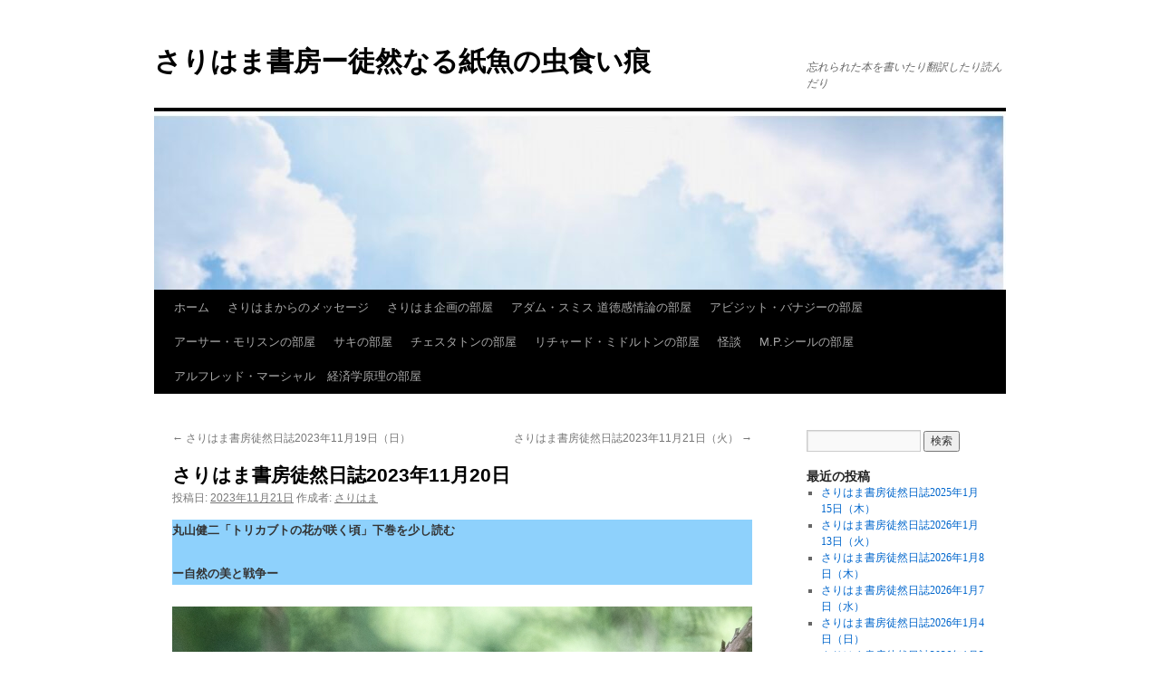

--- FILE ---
content_type: text/html; charset=UTF-8
request_url: https://kaigaikiji.com/?p=10929
body_size: 16308
content:
<!DOCTYPE html>
<html lang="ja">
<head>
<meta charset="UTF-8" />
<title>
さりはま書房徒然日誌2023年11月20日 | さりはま書房ー徒然なる紙魚の虫食い痕	</title>
<link rel="profile" href="https://gmpg.org/xfn/11" />
<link rel="stylesheet" type="text/css" media="all" href="https://kaigaikiji.com/wp-content/themes/twentyten/style.css?ver=20250415" />
<link rel="pingback" href="https://kaigaikiji.com/xmlrpc.php">
<meta name='robots' content='max-image-preview:large' />
	<style>img:is([sizes="auto" i], [sizes^="auto," i]) { contain-intrinsic-size: 3000px 1500px }</style>
	<link rel="alternate" type="application/rss+xml" title="さりはま書房ー徒然なる紙魚の虫食い痕 &raquo; フィード" href="https://kaigaikiji.com/?feed=rss2" />
<link rel="alternate" type="application/rss+xml" title="さりはま書房ー徒然なる紙魚の虫食い痕 &raquo; コメントフィード" href="https://kaigaikiji.com/?feed=comments-rss2" />
<link rel="alternate" type="application/rss+xml" title="さりはま書房ー徒然なる紙魚の虫食い痕 &raquo; さりはま書房徒然日誌2023年11月20日 のコメントのフィード" href="https://kaigaikiji.com/?feed=rss2&#038;p=10929" />
<script type="text/javascript">
/* <![CDATA[ */
window._wpemojiSettings = {"baseUrl":"https:\/\/s.w.org\/images\/core\/emoji\/16.0.1\/72x72\/","ext":".png","svgUrl":"https:\/\/s.w.org\/images\/core\/emoji\/16.0.1\/svg\/","svgExt":".svg","source":{"concatemoji":"https:\/\/kaigaikiji.com\/wp-includes\/js\/wp-emoji-release.min.js?ver=6.8.3"}};
/*! This file is auto-generated */
!function(s,n){var o,i,e;function c(e){try{var t={supportTests:e,timestamp:(new Date).valueOf()};sessionStorage.setItem(o,JSON.stringify(t))}catch(e){}}function p(e,t,n){e.clearRect(0,0,e.canvas.width,e.canvas.height),e.fillText(t,0,0);var t=new Uint32Array(e.getImageData(0,0,e.canvas.width,e.canvas.height).data),a=(e.clearRect(0,0,e.canvas.width,e.canvas.height),e.fillText(n,0,0),new Uint32Array(e.getImageData(0,0,e.canvas.width,e.canvas.height).data));return t.every(function(e,t){return e===a[t]})}function u(e,t){e.clearRect(0,0,e.canvas.width,e.canvas.height),e.fillText(t,0,0);for(var n=e.getImageData(16,16,1,1),a=0;a<n.data.length;a++)if(0!==n.data[a])return!1;return!0}function f(e,t,n,a){switch(t){case"flag":return n(e,"\ud83c\udff3\ufe0f\u200d\u26a7\ufe0f","\ud83c\udff3\ufe0f\u200b\u26a7\ufe0f")?!1:!n(e,"\ud83c\udde8\ud83c\uddf6","\ud83c\udde8\u200b\ud83c\uddf6")&&!n(e,"\ud83c\udff4\udb40\udc67\udb40\udc62\udb40\udc65\udb40\udc6e\udb40\udc67\udb40\udc7f","\ud83c\udff4\u200b\udb40\udc67\u200b\udb40\udc62\u200b\udb40\udc65\u200b\udb40\udc6e\u200b\udb40\udc67\u200b\udb40\udc7f");case"emoji":return!a(e,"\ud83e\udedf")}return!1}function g(e,t,n,a){var r="undefined"!=typeof WorkerGlobalScope&&self instanceof WorkerGlobalScope?new OffscreenCanvas(300,150):s.createElement("canvas"),o=r.getContext("2d",{willReadFrequently:!0}),i=(o.textBaseline="top",o.font="600 32px Arial",{});return e.forEach(function(e){i[e]=t(o,e,n,a)}),i}function t(e){var t=s.createElement("script");t.src=e,t.defer=!0,s.head.appendChild(t)}"undefined"!=typeof Promise&&(o="wpEmojiSettingsSupports",i=["flag","emoji"],n.supports={everything:!0,everythingExceptFlag:!0},e=new Promise(function(e){s.addEventListener("DOMContentLoaded",e,{once:!0})}),new Promise(function(t){var n=function(){try{var e=JSON.parse(sessionStorage.getItem(o));if("object"==typeof e&&"number"==typeof e.timestamp&&(new Date).valueOf()<e.timestamp+604800&&"object"==typeof e.supportTests)return e.supportTests}catch(e){}return null}();if(!n){if("undefined"!=typeof Worker&&"undefined"!=typeof OffscreenCanvas&&"undefined"!=typeof URL&&URL.createObjectURL&&"undefined"!=typeof Blob)try{var e="postMessage("+g.toString()+"("+[JSON.stringify(i),f.toString(),p.toString(),u.toString()].join(",")+"));",a=new Blob([e],{type:"text/javascript"}),r=new Worker(URL.createObjectURL(a),{name:"wpTestEmojiSupports"});return void(r.onmessage=function(e){c(n=e.data),r.terminate(),t(n)})}catch(e){}c(n=g(i,f,p,u))}t(n)}).then(function(e){for(var t in e)n.supports[t]=e[t],n.supports.everything=n.supports.everything&&n.supports[t],"flag"!==t&&(n.supports.everythingExceptFlag=n.supports.everythingExceptFlag&&n.supports[t]);n.supports.everythingExceptFlag=n.supports.everythingExceptFlag&&!n.supports.flag,n.DOMReady=!1,n.readyCallback=function(){n.DOMReady=!0}}).then(function(){return e}).then(function(){var e;n.supports.everything||(n.readyCallback(),(e=n.source||{}).concatemoji?t(e.concatemoji):e.wpemoji&&e.twemoji&&(t(e.twemoji),t(e.wpemoji)))}))}((window,document),window._wpemojiSettings);
/* ]]> */
</script>
<style id='wp-emoji-styles-inline-css' type='text/css'>

	img.wp-smiley, img.emoji {
		display: inline !important;
		border: none !important;
		box-shadow: none !important;
		height: 1em !important;
		width: 1em !important;
		margin: 0 0.07em !important;
		vertical-align: -0.1em !important;
		background: none !important;
		padding: 0 !important;
	}
</style>
<link rel='stylesheet' id='wp-block-library-css' href='https://kaigaikiji.com/wp-includes/css/dist/block-library/style.min.css?ver=6.8.3' type='text/css' media='all' />
<style id='wp-block-library-theme-inline-css' type='text/css'>
.wp-block-audio :where(figcaption){color:#555;font-size:13px;text-align:center}.is-dark-theme .wp-block-audio :where(figcaption){color:#ffffffa6}.wp-block-audio{margin:0 0 1em}.wp-block-code{border:1px solid #ccc;border-radius:4px;font-family:Menlo,Consolas,monaco,monospace;padding:.8em 1em}.wp-block-embed :where(figcaption){color:#555;font-size:13px;text-align:center}.is-dark-theme .wp-block-embed :where(figcaption){color:#ffffffa6}.wp-block-embed{margin:0 0 1em}.blocks-gallery-caption{color:#555;font-size:13px;text-align:center}.is-dark-theme .blocks-gallery-caption{color:#ffffffa6}:root :where(.wp-block-image figcaption){color:#555;font-size:13px;text-align:center}.is-dark-theme :root :where(.wp-block-image figcaption){color:#ffffffa6}.wp-block-image{margin:0 0 1em}.wp-block-pullquote{border-bottom:4px solid;border-top:4px solid;color:currentColor;margin-bottom:1.75em}.wp-block-pullquote cite,.wp-block-pullquote footer,.wp-block-pullquote__citation{color:currentColor;font-size:.8125em;font-style:normal;text-transform:uppercase}.wp-block-quote{border-left:.25em solid;margin:0 0 1.75em;padding-left:1em}.wp-block-quote cite,.wp-block-quote footer{color:currentColor;font-size:.8125em;font-style:normal;position:relative}.wp-block-quote:where(.has-text-align-right){border-left:none;border-right:.25em solid;padding-left:0;padding-right:1em}.wp-block-quote:where(.has-text-align-center){border:none;padding-left:0}.wp-block-quote.is-large,.wp-block-quote.is-style-large,.wp-block-quote:where(.is-style-plain){border:none}.wp-block-search .wp-block-search__label{font-weight:700}.wp-block-search__button{border:1px solid #ccc;padding:.375em .625em}:where(.wp-block-group.has-background){padding:1.25em 2.375em}.wp-block-separator.has-css-opacity{opacity:.4}.wp-block-separator{border:none;border-bottom:2px solid;margin-left:auto;margin-right:auto}.wp-block-separator.has-alpha-channel-opacity{opacity:1}.wp-block-separator:not(.is-style-wide):not(.is-style-dots){width:100px}.wp-block-separator.has-background:not(.is-style-dots){border-bottom:none;height:1px}.wp-block-separator.has-background:not(.is-style-wide):not(.is-style-dots){height:2px}.wp-block-table{margin:0 0 1em}.wp-block-table td,.wp-block-table th{word-break:normal}.wp-block-table :where(figcaption){color:#555;font-size:13px;text-align:center}.is-dark-theme .wp-block-table :where(figcaption){color:#ffffffa6}.wp-block-video :where(figcaption){color:#555;font-size:13px;text-align:center}.is-dark-theme .wp-block-video :where(figcaption){color:#ffffffa6}.wp-block-video{margin:0 0 1em}:root :where(.wp-block-template-part.has-background){margin-bottom:0;margin-top:0;padding:1.25em 2.375em}
</style>
<style id='classic-theme-styles-inline-css' type='text/css'>
/*! This file is auto-generated */
.wp-block-button__link{color:#fff;background-color:#32373c;border-radius:9999px;box-shadow:none;text-decoration:none;padding:calc(.667em + 2px) calc(1.333em + 2px);font-size:1.125em}.wp-block-file__button{background:#32373c;color:#fff;text-decoration:none}
</style>
<style id='global-styles-inline-css' type='text/css'>
:root{--wp--preset--aspect-ratio--square: 1;--wp--preset--aspect-ratio--4-3: 4/3;--wp--preset--aspect-ratio--3-4: 3/4;--wp--preset--aspect-ratio--3-2: 3/2;--wp--preset--aspect-ratio--2-3: 2/3;--wp--preset--aspect-ratio--16-9: 16/9;--wp--preset--aspect-ratio--9-16: 9/16;--wp--preset--color--black: #000;--wp--preset--color--cyan-bluish-gray: #abb8c3;--wp--preset--color--white: #fff;--wp--preset--color--pale-pink: #f78da7;--wp--preset--color--vivid-red: #cf2e2e;--wp--preset--color--luminous-vivid-orange: #ff6900;--wp--preset--color--luminous-vivid-amber: #fcb900;--wp--preset--color--light-green-cyan: #7bdcb5;--wp--preset--color--vivid-green-cyan: #00d084;--wp--preset--color--pale-cyan-blue: #8ed1fc;--wp--preset--color--vivid-cyan-blue: #0693e3;--wp--preset--color--vivid-purple: #9b51e0;--wp--preset--color--blue: #0066cc;--wp--preset--color--medium-gray: #666;--wp--preset--color--light-gray: #f1f1f1;--wp--preset--gradient--vivid-cyan-blue-to-vivid-purple: linear-gradient(135deg,rgba(6,147,227,1) 0%,rgb(155,81,224) 100%);--wp--preset--gradient--light-green-cyan-to-vivid-green-cyan: linear-gradient(135deg,rgb(122,220,180) 0%,rgb(0,208,130) 100%);--wp--preset--gradient--luminous-vivid-amber-to-luminous-vivid-orange: linear-gradient(135deg,rgba(252,185,0,1) 0%,rgba(255,105,0,1) 100%);--wp--preset--gradient--luminous-vivid-orange-to-vivid-red: linear-gradient(135deg,rgba(255,105,0,1) 0%,rgb(207,46,46) 100%);--wp--preset--gradient--very-light-gray-to-cyan-bluish-gray: linear-gradient(135deg,rgb(238,238,238) 0%,rgb(169,184,195) 100%);--wp--preset--gradient--cool-to-warm-spectrum: linear-gradient(135deg,rgb(74,234,220) 0%,rgb(151,120,209) 20%,rgb(207,42,186) 40%,rgb(238,44,130) 60%,rgb(251,105,98) 80%,rgb(254,248,76) 100%);--wp--preset--gradient--blush-light-purple: linear-gradient(135deg,rgb(255,206,236) 0%,rgb(152,150,240) 100%);--wp--preset--gradient--blush-bordeaux: linear-gradient(135deg,rgb(254,205,165) 0%,rgb(254,45,45) 50%,rgb(107,0,62) 100%);--wp--preset--gradient--luminous-dusk: linear-gradient(135deg,rgb(255,203,112) 0%,rgb(199,81,192) 50%,rgb(65,88,208) 100%);--wp--preset--gradient--pale-ocean: linear-gradient(135deg,rgb(255,245,203) 0%,rgb(182,227,212) 50%,rgb(51,167,181) 100%);--wp--preset--gradient--electric-grass: linear-gradient(135deg,rgb(202,248,128) 0%,rgb(113,206,126) 100%);--wp--preset--gradient--midnight: linear-gradient(135deg,rgb(2,3,129) 0%,rgb(40,116,252) 100%);--wp--preset--font-size--small: 13px;--wp--preset--font-size--medium: 20px;--wp--preset--font-size--large: 36px;--wp--preset--font-size--x-large: 42px;--wp--preset--spacing--20: 0.44rem;--wp--preset--spacing--30: 0.67rem;--wp--preset--spacing--40: 1rem;--wp--preset--spacing--50: 1.5rem;--wp--preset--spacing--60: 2.25rem;--wp--preset--spacing--70: 3.38rem;--wp--preset--spacing--80: 5.06rem;--wp--preset--shadow--natural: 6px 6px 9px rgba(0, 0, 0, 0.2);--wp--preset--shadow--deep: 12px 12px 50px rgba(0, 0, 0, 0.4);--wp--preset--shadow--sharp: 6px 6px 0px rgba(0, 0, 0, 0.2);--wp--preset--shadow--outlined: 6px 6px 0px -3px rgba(255, 255, 255, 1), 6px 6px rgba(0, 0, 0, 1);--wp--preset--shadow--crisp: 6px 6px 0px rgba(0, 0, 0, 1);}:where(.is-layout-flex){gap: 0.5em;}:where(.is-layout-grid){gap: 0.5em;}body .is-layout-flex{display: flex;}.is-layout-flex{flex-wrap: wrap;align-items: center;}.is-layout-flex > :is(*, div){margin: 0;}body .is-layout-grid{display: grid;}.is-layout-grid > :is(*, div){margin: 0;}:where(.wp-block-columns.is-layout-flex){gap: 2em;}:where(.wp-block-columns.is-layout-grid){gap: 2em;}:where(.wp-block-post-template.is-layout-flex){gap: 1.25em;}:where(.wp-block-post-template.is-layout-grid){gap: 1.25em;}.has-black-color{color: var(--wp--preset--color--black) !important;}.has-cyan-bluish-gray-color{color: var(--wp--preset--color--cyan-bluish-gray) !important;}.has-white-color{color: var(--wp--preset--color--white) !important;}.has-pale-pink-color{color: var(--wp--preset--color--pale-pink) !important;}.has-vivid-red-color{color: var(--wp--preset--color--vivid-red) !important;}.has-luminous-vivid-orange-color{color: var(--wp--preset--color--luminous-vivid-orange) !important;}.has-luminous-vivid-amber-color{color: var(--wp--preset--color--luminous-vivid-amber) !important;}.has-light-green-cyan-color{color: var(--wp--preset--color--light-green-cyan) !important;}.has-vivid-green-cyan-color{color: var(--wp--preset--color--vivid-green-cyan) !important;}.has-pale-cyan-blue-color{color: var(--wp--preset--color--pale-cyan-blue) !important;}.has-vivid-cyan-blue-color{color: var(--wp--preset--color--vivid-cyan-blue) !important;}.has-vivid-purple-color{color: var(--wp--preset--color--vivid-purple) !important;}.has-black-background-color{background-color: var(--wp--preset--color--black) !important;}.has-cyan-bluish-gray-background-color{background-color: var(--wp--preset--color--cyan-bluish-gray) !important;}.has-white-background-color{background-color: var(--wp--preset--color--white) !important;}.has-pale-pink-background-color{background-color: var(--wp--preset--color--pale-pink) !important;}.has-vivid-red-background-color{background-color: var(--wp--preset--color--vivid-red) !important;}.has-luminous-vivid-orange-background-color{background-color: var(--wp--preset--color--luminous-vivid-orange) !important;}.has-luminous-vivid-amber-background-color{background-color: var(--wp--preset--color--luminous-vivid-amber) !important;}.has-light-green-cyan-background-color{background-color: var(--wp--preset--color--light-green-cyan) !important;}.has-vivid-green-cyan-background-color{background-color: var(--wp--preset--color--vivid-green-cyan) !important;}.has-pale-cyan-blue-background-color{background-color: var(--wp--preset--color--pale-cyan-blue) !important;}.has-vivid-cyan-blue-background-color{background-color: var(--wp--preset--color--vivid-cyan-blue) !important;}.has-vivid-purple-background-color{background-color: var(--wp--preset--color--vivid-purple) !important;}.has-black-border-color{border-color: var(--wp--preset--color--black) !important;}.has-cyan-bluish-gray-border-color{border-color: var(--wp--preset--color--cyan-bluish-gray) !important;}.has-white-border-color{border-color: var(--wp--preset--color--white) !important;}.has-pale-pink-border-color{border-color: var(--wp--preset--color--pale-pink) !important;}.has-vivid-red-border-color{border-color: var(--wp--preset--color--vivid-red) !important;}.has-luminous-vivid-orange-border-color{border-color: var(--wp--preset--color--luminous-vivid-orange) !important;}.has-luminous-vivid-amber-border-color{border-color: var(--wp--preset--color--luminous-vivid-amber) !important;}.has-light-green-cyan-border-color{border-color: var(--wp--preset--color--light-green-cyan) !important;}.has-vivid-green-cyan-border-color{border-color: var(--wp--preset--color--vivid-green-cyan) !important;}.has-pale-cyan-blue-border-color{border-color: var(--wp--preset--color--pale-cyan-blue) !important;}.has-vivid-cyan-blue-border-color{border-color: var(--wp--preset--color--vivid-cyan-blue) !important;}.has-vivid-purple-border-color{border-color: var(--wp--preset--color--vivid-purple) !important;}.has-vivid-cyan-blue-to-vivid-purple-gradient-background{background: var(--wp--preset--gradient--vivid-cyan-blue-to-vivid-purple) !important;}.has-light-green-cyan-to-vivid-green-cyan-gradient-background{background: var(--wp--preset--gradient--light-green-cyan-to-vivid-green-cyan) !important;}.has-luminous-vivid-amber-to-luminous-vivid-orange-gradient-background{background: var(--wp--preset--gradient--luminous-vivid-amber-to-luminous-vivid-orange) !important;}.has-luminous-vivid-orange-to-vivid-red-gradient-background{background: var(--wp--preset--gradient--luminous-vivid-orange-to-vivid-red) !important;}.has-very-light-gray-to-cyan-bluish-gray-gradient-background{background: var(--wp--preset--gradient--very-light-gray-to-cyan-bluish-gray) !important;}.has-cool-to-warm-spectrum-gradient-background{background: var(--wp--preset--gradient--cool-to-warm-spectrum) !important;}.has-blush-light-purple-gradient-background{background: var(--wp--preset--gradient--blush-light-purple) !important;}.has-blush-bordeaux-gradient-background{background: var(--wp--preset--gradient--blush-bordeaux) !important;}.has-luminous-dusk-gradient-background{background: var(--wp--preset--gradient--luminous-dusk) !important;}.has-pale-ocean-gradient-background{background: var(--wp--preset--gradient--pale-ocean) !important;}.has-electric-grass-gradient-background{background: var(--wp--preset--gradient--electric-grass) !important;}.has-midnight-gradient-background{background: var(--wp--preset--gradient--midnight) !important;}.has-small-font-size{font-size: var(--wp--preset--font-size--small) !important;}.has-medium-font-size{font-size: var(--wp--preset--font-size--medium) !important;}.has-large-font-size{font-size: var(--wp--preset--font-size--large) !important;}.has-x-large-font-size{font-size: var(--wp--preset--font-size--x-large) !important;}
:where(.wp-block-post-template.is-layout-flex){gap: 1.25em;}:where(.wp-block-post-template.is-layout-grid){gap: 1.25em;}
:where(.wp-block-columns.is-layout-flex){gap: 2em;}:where(.wp-block-columns.is-layout-grid){gap: 2em;}
:root :where(.wp-block-pullquote){font-size: 1.5em;line-height: 1.6;}
</style>
<link rel='stylesheet' id='cptch_stylesheet-css' href='https://kaigaikiji.com/wp-content/plugins/captcha/css/front_end_style.css?ver=4.4.5' type='text/css' media='all' />
<link rel='stylesheet' id='dashicons-css' href='https://kaigaikiji.com/wp-includes/css/dashicons.min.css?ver=6.8.3' type='text/css' media='all' />
<link rel='stylesheet' id='cptch_desktop_style-css' href='https://kaigaikiji.com/wp-content/plugins/captcha/css/desktop_style.css?ver=4.4.5' type='text/css' media='all' />
<link rel='stylesheet' id='twentyten-block-style-css' href='https://kaigaikiji.com/wp-content/themes/twentyten/blocks.css?ver=20250220' type='text/css' media='all' />
<link rel="https://api.w.org/" href="https://kaigaikiji.com/index.php?rest_route=/" /><link rel="alternate" title="JSON" type="application/json" href="https://kaigaikiji.com/index.php?rest_route=/wp/v2/posts/10929" /><link rel="EditURI" type="application/rsd+xml" title="RSD" href="https://kaigaikiji.com/xmlrpc.php?rsd" />
<meta name="generator" content="WordPress 6.8.3" />
<link rel="canonical" href="https://kaigaikiji.com/?p=10929" />
<link rel='shortlink' href='https://kaigaikiji.com/?p=10929' />
<link rel="alternate" title="oEmbed (JSON)" type="application/json+oembed" href="https://kaigaikiji.com/index.php?rest_route=%2Foembed%2F1.0%2Fembed&#038;url=https%3A%2F%2Fkaigaikiji.com%2F%3Fp%3D10929" />
<link rel="alternate" title="oEmbed (XML)" type="text/xml+oembed" href="https://kaigaikiji.com/index.php?rest_route=%2Foembed%2F1.0%2Fembed&#038;url=https%3A%2F%2Fkaigaikiji.com%2F%3Fp%3D10929&#038;format=xml" />
<style type="text/css" id="custom-background-css">
body.custom-background { background-color: #ffffff; }
</style>
	</head>

<body data-rsssl=1 class="wp-singular post-template-default single single-post postid-10929 single-format-standard custom-background wp-theme-twentyten">
<div id="wrapper" class="hfeed">
		<a href="#content" class="screen-reader-text skip-link">コンテンツへスキップ</a>
	<div id="header">
		<div id="masthead">
			<div id="branding" role="banner">
								<div id="site-title">
					<span>
											<a href="https://kaigaikiji.com/" rel="home" >さりはま書房ー徒然なる紙魚の虫食い痕</a>
					</span>
				</div>
				<div id="site-description">忘れられた本を書いたり翻訳したり読んだり</div>

				<img src="https://kaigaikiji.com/wp-content/uploads/2023/07/cropped-IMG_1411.jpeg" width="940" height="197" alt="さりはま書房ー徒然なる紙魚の虫食い痕" srcset="https://kaigaikiji.com/wp-content/uploads/2023/07/cropped-IMG_1411.jpeg 940w, https://kaigaikiji.com/wp-content/uploads/2023/07/cropped-IMG_1411-300x63.jpeg 300w, https://kaigaikiji.com/wp-content/uploads/2023/07/cropped-IMG_1411-768x161.jpeg 768w" sizes="(max-width: 940px) 100vw, 940px" decoding="async" fetchpriority="high" />			</div><!-- #branding -->

			<div id="access" role="navigation">
				<div class="menu"><ul>
<li ><a href="https://kaigaikiji.com/">ホーム</a></li><li class="page_item page-item-2"><a href="https://kaigaikiji.com/?page_id=2">さりはまからのメッセージ</a></li>
<li class="page_item page-item-7198 page_item_has_children"><a href="https://kaigaikiji.com/?page_id=7198">さりはま企画の部屋</a>
<ul class='children'>
	<li class="page_item page-item-6465"><a href="https://kaigaikiji.com/?page_id=6465">ミステリ読書会</a></li>
	<li class="page_item page-item-8377 page_item_has_children"><a href="https://kaigaikiji.com/?page_id=8377">東雅夫講演会</a>
	<ul class='children'>
		<li class="page_item page-item-7202"><a href="https://kaigaikiji.com/?page_id=7202">東雅夫講演会2018.07</a></li>
		<li class="page_item page-item-8379"><a href="https://kaigaikiji.com/?page_id=8379">東雅夫講演会2019.3.23</a></li>
	</ul>
</li>
</ul>
</li>
<li class="page_item page-item-1354 page_item_has_children"><a href="https://kaigaikiji.com/?page_id=1354">アダム・スミス 道徳感情論の部屋</a>
<ul class='children'>
	<li class="page_item page-item-1944"><a href="https://kaigaikiji.com/?page_id=1944">道徳感情論　セクション２</a></li>
</ul>
</li>
<li class="page_item page-item-2537"><a href="https://kaigaikiji.com/?page_id=2537">アビジット・バナジーの部屋</a></li>
<li class="page_item page-item-4180 page_item_has_children"><a href="https://kaigaikiji.com/?page_id=4180">アーサー・モリスンの部屋</a>
<ul class='children'>
	<li class="page_item page-item-4124"><a href="https://kaigaikiji.com/?page_id=4124">ジェイゴウの子ども</a></li>
	<li class="page_item page-item-5007"><a href="https://kaigaikiji.com/?page_id=5007">ロンドン・タウンへ</a></li>
</ul>
</li>
<li class="page_item page-item-5377 page_item_has_children"><a href="https://kaigaikiji.com/?page_id=5377">サキの部屋</a>
<ul class='children'>
	<li class="page_item page-item-5374"><a href="https://kaigaikiji.com/?page_id=5374">再検討版「耐えがたきバシントン」</a></li>
</ul>
</li>
<li class="page_item page-item-5211 page_item_has_children"><a href="https://kaigaikiji.com/?page_id=5211">チェスタトンの部屋</a>
<ul class='children'>
	<li class="page_item page-item-7620"><a href="https://kaigaikiji.com/?page_id=7620">「マンアライヴ」</a></li>
</ul>
</li>
<li class="page_item page-item-4859"><a href="https://kaigaikiji.com/?page_id=4859">リチャード・ミドルトンの部屋</a></li>
<li class="page_item page-item-8487 page_item_has_children"><a href="https://kaigaikiji.com/?page_id=8487">怪談</a>
<ul class='children'>
	<li class="page_item page-item-8489"><a href="https://kaigaikiji.com/?page_id=8489">アメリア・B・エドワーズ</a></li>
</ul>
</li>
<li class="page_item page-item-4792 page_item_has_children"><a href="https://kaigaikiji.com/?page_id=4792">M.P.シールの部屋</a>
<ul class='children'>
	<li class="page_item page-item-4789"><a href="https://kaigaikiji.com/?page_id=4789">M.P.シール　『音のする家』</a></li>
</ul>
</li>
<li class="page_item page-item-1588 page_item_has_children"><a href="https://kaigaikiji.com/?page_id=1588">アルフレッド・マーシャル　経済学原理の部屋</a>
<ul class='children'>
	<li class="page_item page-item-1720"><a href="https://kaigaikiji.com/?page_id=1720">第八版への序文</a></li>
	<li class="page_item page-item-1772"><a href="https://kaigaikiji.com/?page_id=1772">1巻1章</a></li>
	<li class="page_item page-item-1828"><a href="https://kaigaikiji.com/?page_id=1828">1巻2章　経済学の内容</a></li>
	<li class="page_item page-item-2104"><a href="https://kaigaikiji.com/?page_id=2104">セクション３</a></li>
	<li class="page_item page-item-2282"><a href="https://kaigaikiji.com/?page_id=2282">マーシャル経済学原理Ⅳ章</a></li>
</ul>
</li>
</ul></div>
			</div><!-- #access -->
		</div><!-- #masthead -->
	</div><!-- #header -->

	<div id="main">

		<div id="container">
			<div id="content" role="main">

			

				<div id="nav-above" class="navigation">
					<div class="nav-previous"><a href="https://kaigaikiji.com/?p=10920" rel="prev"><span class="meta-nav">&larr;</span> さりはま書房徒然日誌2023年11月19日（日）</a></div>
					<div class="nav-next"><a href="https://kaigaikiji.com/?p=10951" rel="next">さりはま書房徒然日誌2023年11月21日（火） <span class="meta-nav">&rarr;</span></a></div>
				</div><!-- #nav-above -->

				<div id="post-10929" class="post-10929 post type-post status-publish format-standard hentry category-67 tag-90 tag-68 tag-91">
					<h1 class="entry-title">さりはま書房徒然日誌2023年11月20日</h1>

					<div class="entry-meta">
						<span class="meta-prep meta-prep-author">投稿日:</span> <a href="https://kaigaikiji.com/?p=10929" title="2:48 AM" rel="bookmark"><span class="entry-date">2023年11月21日</span></a> <span class="meta-sep">作成者:</span> <span class="author vcard"><a class="url fn n" href="https://kaigaikiji.com/?author=1" title="さりはま の投稿をすべて表示">さりはま</a></span>					</div><!-- .entry-meta -->

					<div class="entry-content">
						
<p class="has-pale-cyan-blue-background-color has-background has-small-font-size"><strong>丸山健二「トリカブトの花が咲く頃」下巻を少し読む</strong><br><br><strong>ー自然の美と戦争ー</strong></p>



<figure class="wp-block-image size-full"><a href="https://kaigaikiji.com/wp-content/uploads/2023/11/26717512_s.jpg"><img decoding="async" width="640" height="427" src="https://kaigaikiji.com/wp-content/uploads/2023/11/26717512_s.jpg" alt="" class="wp-image-10937" srcset="https://kaigaikiji.com/wp-content/uploads/2023/11/26717512_s.jpg 640w, https://kaigaikiji.com/wp-content/uploads/2023/11/26717512_s-300x200.jpg 300w" sizes="(max-width: 640px) 100vw, 640px" /></a></figure>



<p><strong>以下引用文は、巡りが原の風景を、その上を進んでゆく牛、鳥、盲人を語っている。語り手は巡りが原。<br>句点のない文から、「踊る陽炎」「草の海」「綾織模様」「謎絵」「魔術的風景」と巡りが原の自然を語る言葉から、巡りが原の自然が美しく、草が揺れるように脳裏に無限に広がってゆく。</strong><br><strong>言葉の魔力を感じる箇所である。</strong></p>



<p class="has-vivid-green-cyan-background-color has-background"><strong>そして</strong><br>　<strong>踊る陽炎と草の海とが目にもあざやかな綾織紋様を描きだす</strong><br>　　<strong>謎絵のごとき魔術的風景をかき分けていくらも行かないうちに</strong><br>　　　<strong>牛と鳥を引き連れての盲人の旅という</strong><br>　　　　<strong>まったくもって荒唐無稽な組み合わせによる純粋な体験がたちまち発酵状態にたっし</strong><br><br>（丸山健二「トリカブトの花が咲く頃」150頁）</p>



<p><strong>「トリカブトの花が咲く頃」に限らず、丸山文学は片方の手で自然の美しさを書き、もう片方の手で戦争の悲惨さや矛盾を、終わった後に帰還してきた兵士や戦災孤児、平然と居座る者たちを通して書いている。</strong><br><strong>この二つの対立する世界を追いかける視点と文に魅力を感じる。</strong><br><strong>詩のような文体に移行してから、このテーマがさらに強烈になっていったのではないだろうか。</strong><br><strong>それなのにテーマの重さゆえか、文体ゆえか、段々読む人が少なくなっていったことは残念である。</strong></p>



<p class="has-vivid-green-cyan-background-color has-background"><strong>彼は紛れもなく戦争そのものの犠牲者であり</strong><br>　<strong>私は戦争の歴史を長いことくぐりぬけられたことによる犠牲者であり</strong><br><br><strong>両者は</strong><br>　<strong>たんに時代の表皮が変わったにすぎぬ時の流れに翻弄されるばかりの</strong><br>　　<strong>いつ沈むかわかったものではない木の葉の舟に乗せられて激流を下る蟻のごとき存在なのだ</strong><br><br><strong>　戦争！<br>　　ああ<br>　　　なんたる愚行！<br><br>　戦争！<br>　　ああ<br>　　　なんたる悲劇！<br><br>　戦争！<br>　　ああ<br>　　　なんたる徒労！<br></strong><br><strong>　戦争！<br>　　ああ<br>　　　なんたる常習！</strong><br><br>（丸山健二「トリカブトの花が咲く頃」166頁）</p>



<figure class="wp-block-image size-large is-resized"><a href="https://kaigaikiji.com/wp-content/uploads/2023/11/IMG_1538-5.jpeg"><img decoding="async" src="https://kaigaikiji.com/wp-content/uploads/2023/11/IMG_1538-5-746x1024.jpeg" alt="" class="wp-image-10936" width="523" height="717" srcset="https://kaigaikiji.com/wp-content/uploads/2023/11/IMG_1538-5-746x1024.jpeg 746w, https://kaigaikiji.com/wp-content/uploads/2023/11/IMG_1538-5-219x300.jpeg 219w, https://kaigaikiji.com/wp-content/uploads/2023/11/IMG_1538-5-768x1054.jpeg 768w, https://kaigaikiji.com/wp-content/uploads/2023/11/IMG_1538-5.jpeg 1067w" sizes="(max-width: 523px) 100vw, 523px" /></a></figure>



<hr class="wp-block-separator has-alpha-channel-opacity"/>



<p></p>



<p></p>



<p class="has-pale-cyan-blue-background-color has-background"><strong>丸山健二最後の長編「風死す」一巻を少し再読する</strong><br><br><strong>ー「風死す」を楽しむには……私の場合ー</strong></p>



<p><strong>丸山先生の最後の長編小説「風死す」を購入された方々と話をすると、中々読み進めることができないでいると言われる方が多い。</strong><br><strong>読むそばからストーリーを忘れてゆく私が、とりあえず「風死す」全巻を読破したのは何故だろうと不思議な気がしている。</strong><br><strong>もしかしたら、すぐにストーリーを忘れていくキャパシティの小さな脳ゆえに読了したのかもしれない。</strong><br><strong><br>丸山先生は「文体について教えてくれる人は誰もいなかった」というようなことを言われていたと思う。</strong><br><strong>作品ごとに一人で文体を変え、「風死す」の文体に到達した丸山先生。</strong><br><br><strong>そんな丸山先生の文章についての考えと、歌人・福島泰樹先生の教えはぴったり重なることが多くて驚く。</strong><br><br><strong>短歌のことをよく知らない私が言うのもなんだが、丸山先生は文体を極めようと努力されるうち、短歌的発想とオーバーラップするところもある文体に近づいたのでは……？</strong><br><strong>日本語の文体を極めようとすれば、知らず知らずのうちに短歌の考えと重なってくるのでは？……とも思う。</strong><br><strong>丸山先生は短歌的発想で文体にこだわりながら、この長大な作品「風死す」を書いたのではないだろうか。</strong><br><strong><br>丸山先生は「風死す」を記憶の流れと言い、福島先生は「短歌は追憶再生装置」であると言い……。</strong><br><strong>以下の福島泰樹「自伝風　私の短歌の作り方」で示されている福島先生の考えは、短歌だけではなく「風死す」の世界を楽しむときの鍵になるような気がしている。</strong></p>



<p class="has-vivid-green-cyan-background-color has-background"><strong>人体とはまさに、時間という万巻のフィルムを内蔵した記憶再生装置にほかならず、短歌の韻律とは、その集積した一刹那を摘出し、一瞬のうちに現像させてみせる追想再生装置にほかならない。現在もまた刻々の記憶のうちに、溶解され闇に消えてゆくのである。</strong><br><br>(福島泰樹「自伝風　私の短歌のつくり方」246頁)</p>



<p><strong><br>「風死す」の本文に入る前の文にも、「風死す」で記憶の流れを追いかけていく……という丸山先生の思いが、爽快に語られている気がした。</strong></p>



<p class="has-vivid-green-cyan-background-color has-background"><strong>とうとう生の末期を迎えてもなお<br> 　 不幸にして意識がしっかり保たれているとき<br><br>　さまざまな想念やら体験やらが<br>　　　　なんの脈略もないまま<br>　　　　　　　しかも生々しく脳裏に蘇り<br><br>　　　　　　　だがそれは<br>　　　　　　　　　人生の一部でありながら<br>　　　　　　　　　　　　その全体も象徴し</strong><br><br>（丸山健二「風死す」前書きより）</p>



<p><strong>「風死す」には約35頁おきごとに、菱形に文字が配置された頁がある。</strong><br><br><strong>以下引用箇所もそうした菱形に文字を配置したものである。ただし本文は縦書きである。<br>たしか丸山先生はスペインの詩集でこの形を見かけ、「目」のようと言われていたか、それとも「窓」のようと言われていたか明確に覚えていないが、興味を持たれたらしい。</strong><br><strong><br>形はともかく、以下引用文を音読してみれば、80歳になろうとする丸山先生の追想が、そのまま聞こえてくるような文である。</strong><br><strong><br>さらにこうしてじっと見つめていると、「流」「生」「死」「影」「美」という文字が浮かび上がり、「俺たちは丸山文学の大事なテーマ！」と叫んでいるようでもある。</strong><br><br><strong>あと丸山先生がこだわる神秘の数字、素数で文を引き締めている気がする。</strong><br><strong>引用箇所はほとんどの箇所の文字数が素数。</strong><br><strong>ただし死と光の箇所は素数でない、乱調だからだろうか？</strong><br><strong>素数で文に律を持たせようとするところも、素数の文学である短歌と重なる。</strong></p>



<p class="has-vivid-green-cyan-background-color has-background">　　　　　　　<strong>今<br>　　　　　　思うに<br>　　　　　流れても流</strong><br>　　　　<strong>れなくても　生<br>　　　は生でしかなく　死<br>　　は死でしかなかった　影<br>　が薄まる瞬間は　ただもう美<br>しく　光が強まる刹那は　ひたす<br>　ら切なかった</strong><br><br>　　　　　　(丸山健二「風死す」）</p>



<p><strong>この菱形に納められた散文の後には、一語の命令形がきて、斜め下りの文が続いてゆく。<br>以下引用箇所も、今の丸山先生はこういう心境なのだろうかとも思った。</strong></p>



<p class="has-vivid-green-cyan-background-color has-background"><strong>すでにしてこの世に住んでいない人々の　まだまだおのれの内部に掟を有する</strong><br><strong>　不特定多数の霊と共に手に手を携えて　炎天下の扇状地を横滑りしてゆく</strong><br><br>（丸山健二「風死す」より）</p>



<p><strong>あと以下は、ほぼ「五、七、七」になっているから、「五、七」を上に付け加えたら短歌になるかな……と考えるうちに、ストーリーを完全に忘れ楽しむ。私の場合。</strong></p>



<p class="has-vivid-green-cyan-background-color has-background"><strong>さらさらと　たださらさらと吹き渡って</strong><br><br>(丸山健二「風死す」より）</p>



<p><strong>「風死す」は丸山先生になった気分で音読してもよし、</strong><br><strong>クロスワードをするみたいに文字をじっと見つめてもよし、</strong><br><strong>素数を見つけるもよし、</strong><br><strong>丸山先生の文は素敵な五七調になっている箇所も多いから五七探検して短歌にしちゃうのもよし……</strong><br><strong>とにかくストーリーを忘れ、文が内包する一瞬一瞬を色々楽しんでしまえばいいのではないかという気がする。</strong></p>



<figure class="wp-block-image size-large"><a href="https://kaigaikiji.com/wp-content/uploads/2023/11/IMG_1542.jpeg"><img loading="lazy" decoding="async" width="1024" height="777" src="https://kaigaikiji.com/wp-content/uploads/2023/11/IMG_1542-1024x777.jpeg" alt="" class="wp-image-10939" srcset="https://kaigaikiji.com/wp-content/uploads/2023/11/IMG_1542-1024x777.jpeg 1024w, https://kaigaikiji.com/wp-content/uploads/2023/11/IMG_1542-300x228.jpeg 300w, https://kaigaikiji.com/wp-content/uploads/2023/11/IMG_1542-768x583.jpeg 768w, https://kaigaikiji.com/wp-content/uploads/2023/11/IMG_1542.jpeg 1374w" sizes="auto, (max-width: 1024px) 100vw, 1024px" /></a></figure>



<p>（「風死す」写真はいぬわし書房のサイトより使用しました）<br></p>
											</div><!-- .entry-content -->

							<div id="entry-author-info">
						<div id="author-avatar">
							<img alt='' src='https://secure.gravatar.com/avatar/dee14132ea0216305c5f40be4e9ce35a5290aea014cd065e10179b535decc7cf?s=60&#038;d=mm&#038;r=g' srcset='https://secure.gravatar.com/avatar/dee14132ea0216305c5f40be4e9ce35a5290aea014cd065e10179b535decc7cf?s=120&#038;d=mm&#038;r=g 2x' class='avatar avatar-60 photo' height='60' width='60' loading='lazy' decoding='async'/>							</div><!-- #author-avatar -->
							<div id="author-description">
							<h2>
							さりはま について							</h2>
							更新情報はツィッター  sarihama_xx  で。							<div id="author-link">
								<a href="https://kaigaikiji.com/?author=1" rel="author">
									さりはま の投稿をすべて表示 <span class="meta-nav">&rarr;</span>								</a>
							</div><!-- #author-link	-->
							</div><!-- #author-description -->
						</div><!-- #entry-author-info -->
	
						<div class="entry-utility">
							カテゴリー: <a href="https://kaigaikiji.com/?cat=67" rel="category">さりはま書房徒然日誌</a> タグ: <a href="https://kaigaikiji.com/?tag=%e3%83%88%e3%83%aa%e3%82%ab%e3%83%96%e3%83%88%e3%81%ae%e8%8a%b1%e3%81%8c%e5%92%b2%e3%81%8f%e9%a0%83" rel="tag">トリカブトの花が咲く頃</a>, <a href="https://kaigaikiji.com/?tag=%e4%b8%b8%e5%b1%b1%e5%81%a5%e4%ba%8c" rel="tag">丸山健二</a>, <a href="https://kaigaikiji.com/?tag=%e9%a2%a8%e6%ad%bb%e3%81%99" rel="tag">風死す</a> <a href="https://kaigaikiji.com/?p=10929" title="さりはま書房徒然日誌2023年11月20日 へのパーマリンク" rel="bookmark">パーマリンク</a>													</div><!-- .entry-utility -->
					</div><!-- #post-10929 -->

					<div id="nav-below" class="navigation">
						<div class="nav-previous"><a href="https://kaigaikiji.com/?p=10920" rel="prev"><span class="meta-nav">&larr;</span> さりはま書房徒然日誌2023年11月19日（日）</a></div>
						<div class="nav-next"><a href="https://kaigaikiji.com/?p=10951" rel="next">さりはま書房徒然日誌2023年11月21日（火） <span class="meta-nav">&rarr;</span></a></div>
					</div><!-- #nav-below -->

					
			<div id="comments">



	<div id="respond" class="comment-respond">
		<h3 id="reply-title" class="comment-reply-title">コメントを残す <small><a rel="nofollow" id="cancel-comment-reply-link" href="/?p=10929#respond" style="display:none;">コメントをキャンセル</a></small></h3><form action="https://kaigaikiji.com/wp-comments-post.php" method="post" id="commentform" class="comment-form"><p class="comment-notes"><span id="email-notes">メールアドレスが公開されることはありません。</span> <span class="required-field-message"><span class="required">※</span> が付いている欄は必須項目です</span></p><p class="comment-form-comment"><label for="comment">コメント <span class="required">※</span></label> <textarea id="comment" name="comment" cols="45" rows="8" maxlength="65525" required="required"></textarea></p><p class="comment-form-author"><label for="author">名前 <span class="required">※</span></label> <input id="author" name="author" type="text" value="" size="30" maxlength="245" autocomplete="name" required="required" /></p>
<p class="comment-form-email"><label for="email">メール <span class="required">※</span></label> <input id="email" name="email" type="text" value="" size="30" maxlength="100" aria-describedby="email-notes" autocomplete="email" required="required" /></p>
<p class="comment-form-url"><label for="url">サイト</label> <input id="url" name="url" type="text" value="" size="30" maxlength="200" autocomplete="url" /></p>
<p class="cptch_block"><script class="cptch_to_remove">
				(function( timeout ) {
					setTimeout(
						function() {
							var notice = document.getElementById("cptch_time_limit_notice_89");
							if ( notice )
								notice.style.display = "block";
						},
						timeout
					);
				})(120000);
			</script>
			<span id="cptch_time_limit_notice_89" class="cptch_time_limit_notice cptch_to_remove">Time limit is exhausted. Please reload the CAPTCHA.</span><span class="cptch_wrap cptch_math_actions">
				<label class="cptch_label" for="cptch_input_89"><span class="cptch_span">四</span>
					<span class="cptch_span">&nbsp;&#43;&nbsp;</span>
					<span class="cptch_span"><input id="cptch_input_89" class="cptch_input cptch_wp_comments" type="text" autocomplete="off" name="cptch_number" value="" maxlength="2" size="2" aria-required="true" required="required" style="margin-bottom:0;display:inline;font-size: 12px;width: 40px;" /></span>
					<span class="cptch_span">&nbsp;=&nbsp;</span>
					<span class="cptch_span">13</span>
					<input type="hidden" name="cptch_result" value="JYY=" /><input type="hidden" name="cptch_time" value="1768659098" />
					<input type="hidden" name="cptch_form" value="wp_comments" />
				</label><span class="cptch_reload_button_wrap hide-if-no-js">
					<noscript>
						<style type="text/css">
							.hide-if-no-js {
								display: none !important;
							}
						</style>
					</noscript>
					<span class="cptch_reload_button dashicons dashicons-update"></span>
				</span></span></p><p class="form-submit"><input name="submit" type="submit" id="submit" class="submit" value="コメントを送信" /> <input type='hidden' name='comment_post_ID' value='10929' id='comment_post_ID' />
<input type='hidden' name='comment_parent' id='comment_parent' value='0' />
</p><p style="display: none !important;" class="akismet-fields-container" data-prefix="ak_"><label>&#916;<textarea name="ak_hp_textarea" cols="45" rows="8" maxlength="100"></textarea></label><input type="hidden" id="ak_js_1" name="ak_js" value="60"/><script>document.getElementById( "ak_js_1" ).setAttribute( "value", ( new Date() ).getTime() );</script></p></form>	</div><!-- #respond -->
	
</div><!-- #comments -->

	
			</div><!-- #content -->
		</div><!-- #container -->


		<div id="primary" class="widget-area" role="complementary">
			<ul class="xoxo">

<li id="search-2" class="widget-container widget_search"><form role="search" method="get" id="searchform" class="searchform" action="https://kaigaikiji.com/">
				<div>
					<label class="screen-reader-text" for="s">検索:</label>
					<input type="text" value="" name="s" id="s" />
					<input type="submit" id="searchsubmit" value="検索" />
				</div>
			</form></li>
		<li id="recent-posts-2" class="widget-container widget_recent_entries">
		<h3 class="widget-title">最近の投稿</h3>
		<ul>
											<li>
					<a href="https://kaigaikiji.com/?p=14388">さりはま書房徒然日誌2025年1月15日（木）</a>
									</li>
											<li>
					<a href="https://kaigaikiji.com/?p=14385">さりはま書房徒然日誌2026年1月13日（火）</a>
									</li>
											<li>
					<a href="https://kaigaikiji.com/?p=14368">さりはま書房徒然日誌2026年1月8日（木）</a>
									</li>
											<li>
					<a href="https://kaigaikiji.com/?p=14364">さりはま書房徒然日誌2026年1月7日（水）</a>
									</li>
											<li>
					<a href="https://kaigaikiji.com/?p=14362">さりはま書房徒然日誌2026年1月4日（日）</a>
									</li>
											<li>
					<a href="https://kaigaikiji.com/?p=14356">さりはま書房徒然日誌2026年1月2日（金）</a>
									</li>
											<li>
					<a href="https://kaigaikiji.com/?p=14330">さりはま書房徒然日誌2025年12月28日（日）</a>
									</li>
					</ul>

		</li><li id="recent-comments-2" class="widget-container widget_recent_comments"><h3 class="widget-title">最近のコメント</h3><ul id="recentcomments"><li class="recentcomments"><a href="https://kaigaikiji.com/?p=12766#comment-3281">さりはま書房徒然日誌2024年9月19日（木）</a> に <span class="comment-author-link">さりはま</span> より</li><li class="recentcomments"><a href="https://kaigaikiji.com/?p=12766#comment-3280">さりはま書房徒然日誌2024年9月19日（木）</a> に <span class="comment-author-link">Li</span> より</li><li class="recentcomments"><a href="https://kaigaikiji.com/?p=6341#comment-2397">隙間読書　芥川龍之介『地獄変』</a> に <span class="comment-author-link">平山和夫</span> より</li><li class="recentcomments"><a href="https://kaigaikiji.com/?p=4794#comment-1493">M.P.シール「音のする家」</a> に <span class="comment-author-link">さりはま</span> より</li><li class="recentcomments"><a href="https://kaigaikiji.com/?p=4794#comment-1491">M.P.シール「音のする家」</a> に <span class="comment-author-link">a walker-by</span> より</li></ul></li><li id="archives-2" class="widget-container widget_archive"><h3 class="widget-title">アーカイブ</h3>
			<ul>
					<li><a href='https://kaigaikiji.com/?m=202601'>2026年1月</a>&nbsp;(6)</li>
	<li><a href='https://kaigaikiji.com/?m=202512'>2025年12月</a>&nbsp;(15)</li>
	<li><a href='https://kaigaikiji.com/?m=202511'>2025年11月</a>&nbsp;(14)</li>
	<li><a href='https://kaigaikiji.com/?m=202510'>2025年10月</a>&nbsp;(17)</li>
	<li><a href='https://kaigaikiji.com/?m=202509'>2025年9月</a>&nbsp;(18)</li>
	<li><a href='https://kaigaikiji.com/?m=202508'>2025年8月</a>&nbsp;(14)</li>
	<li><a href='https://kaigaikiji.com/?m=202507'>2025年7月</a>&nbsp;(18)</li>
	<li><a href='https://kaigaikiji.com/?m=202506'>2025年6月</a>&nbsp;(16)</li>
	<li><a href='https://kaigaikiji.com/?m=202505'>2025年5月</a>&nbsp;(19)</li>
	<li><a href='https://kaigaikiji.com/?m=202504'>2025年4月</a>&nbsp;(16)</li>
	<li><a href='https://kaigaikiji.com/?m=202503'>2025年3月</a>&nbsp;(18)</li>
	<li><a href='https://kaigaikiji.com/?m=202502'>2025年2月</a>&nbsp;(18)</li>
	<li><a href='https://kaigaikiji.com/?m=202501'>2025年1月</a>&nbsp;(21)</li>
	<li><a href='https://kaigaikiji.com/?m=202412'>2024年12月</a>&nbsp;(23)</li>
	<li><a href='https://kaigaikiji.com/?m=202411'>2024年11月</a>&nbsp;(23)</li>
	<li><a href='https://kaigaikiji.com/?m=202410'>2024年10月</a>&nbsp;(30)</li>
	<li><a href='https://kaigaikiji.com/?m=202409'>2024年9月</a>&nbsp;(27)</li>
	<li><a href='https://kaigaikiji.com/?m=202408'>2024年8月</a>&nbsp;(24)</li>
	<li><a href='https://kaigaikiji.com/?m=202407'>2024年7月</a>&nbsp;(31)</li>
	<li><a href='https://kaigaikiji.com/?m=202406'>2024年6月</a>&nbsp;(26)</li>
	<li><a href='https://kaigaikiji.com/?m=202405'>2024年5月</a>&nbsp;(30)</li>
	<li><a href='https://kaigaikiji.com/?m=202404'>2024年4月</a>&nbsp;(27)</li>
	<li><a href='https://kaigaikiji.com/?m=202403'>2024年3月</a>&nbsp;(31)</li>
	<li><a href='https://kaigaikiji.com/?m=202402'>2024年2月</a>&nbsp;(29)</li>
	<li><a href='https://kaigaikiji.com/?m=202401'>2024年1月</a>&nbsp;(31)</li>
	<li><a href='https://kaigaikiji.com/?m=202312'>2023年12月</a>&nbsp;(31)</li>
	<li><a href='https://kaigaikiji.com/?m=202311'>2023年11月</a>&nbsp;(30)</li>
	<li><a href='https://kaigaikiji.com/?m=202310'>2023年10月</a>&nbsp;(31)</li>
	<li><a href='https://kaigaikiji.com/?m=202309'>2023年9月</a>&nbsp;(30)</li>
	<li><a href='https://kaigaikiji.com/?m=202308'>2023年8月</a>&nbsp;(30)</li>
	<li><a href='https://kaigaikiji.com/?m=202307'>2023年7月</a>&nbsp;(30)</li>
	<li><a href='https://kaigaikiji.com/?m=202004'>2020年4月</a>&nbsp;(1)</li>
	<li><a href='https://kaigaikiji.com/?m=202003'>2020年3月</a>&nbsp;(4)</li>
	<li><a href='https://kaigaikiji.com/?m=202002'>2020年2月</a>&nbsp;(2)</li>
	<li><a href='https://kaigaikiji.com/?m=202001'>2020年1月</a>&nbsp;(7)</li>
	<li><a href='https://kaigaikiji.com/?m=201912'>2019年12月</a>&nbsp;(10)</li>
	<li><a href='https://kaigaikiji.com/?m=201911'>2019年11月</a>&nbsp;(9)</li>
	<li><a href='https://kaigaikiji.com/?m=201910'>2019年10月</a>&nbsp;(6)</li>
	<li><a href='https://kaigaikiji.com/?m=201909'>2019年9月</a>&nbsp;(12)</li>
	<li><a href='https://kaigaikiji.com/?m=201908'>2019年8月</a>&nbsp;(9)</li>
	<li><a href='https://kaigaikiji.com/?m=201907'>2019年7月</a>&nbsp;(9)</li>
	<li><a href='https://kaigaikiji.com/?m=201906'>2019年6月</a>&nbsp;(22)</li>
	<li><a href='https://kaigaikiji.com/?m=201905'>2019年5月</a>&nbsp;(20)</li>
	<li><a href='https://kaigaikiji.com/?m=201904'>2019年4月</a>&nbsp;(10)</li>
	<li><a href='https://kaigaikiji.com/?m=201903'>2019年3月</a>&nbsp;(8)</li>
	<li><a href='https://kaigaikiji.com/?m=201902'>2019年2月</a>&nbsp;(13)</li>
	<li><a href='https://kaigaikiji.com/?m=201901'>2019年1月</a>&nbsp;(16)</li>
	<li><a href='https://kaigaikiji.com/?m=201812'>2018年12月</a>&nbsp;(11)</li>
	<li><a href='https://kaigaikiji.com/?m=201811'>2018年11月</a>&nbsp;(19)</li>
	<li><a href='https://kaigaikiji.com/?m=201810'>2018年10月</a>&nbsp;(30)</li>
	<li><a href='https://kaigaikiji.com/?m=201809'>2018年9月</a>&nbsp;(23)</li>
	<li><a href='https://kaigaikiji.com/?m=201808'>2018年8月</a>&nbsp;(15)</li>
	<li><a href='https://kaigaikiji.com/?m=201807'>2018年7月</a>&nbsp;(20)</li>
	<li><a href='https://kaigaikiji.com/?m=201806'>2018年6月</a>&nbsp;(17)</li>
	<li><a href='https://kaigaikiji.com/?m=201805'>2018年5月</a>&nbsp;(32)</li>
	<li><a href='https://kaigaikiji.com/?m=201804'>2018年4月</a>&nbsp;(19)</li>
	<li><a href='https://kaigaikiji.com/?m=201803'>2018年3月</a>&nbsp;(12)</li>
	<li><a href='https://kaigaikiji.com/?m=201802'>2018年2月</a>&nbsp;(15)</li>
	<li><a href='https://kaigaikiji.com/?m=201801'>2018年1月</a>&nbsp;(21)</li>
	<li><a href='https://kaigaikiji.com/?m=201712'>2017年12月</a>&nbsp;(21)</li>
	<li><a href='https://kaigaikiji.com/?m=201711'>2017年11月</a>&nbsp;(24)</li>
	<li><a href='https://kaigaikiji.com/?m=201710'>2017年10月</a>&nbsp;(39)</li>
	<li><a href='https://kaigaikiji.com/?m=201709'>2017年9月</a>&nbsp;(28)</li>
	<li><a href='https://kaigaikiji.com/?m=201708'>2017年8月</a>&nbsp;(29)</li>
	<li><a href='https://kaigaikiji.com/?m=201707'>2017年7月</a>&nbsp;(38)</li>
	<li><a href='https://kaigaikiji.com/?m=201706'>2017年6月</a>&nbsp;(16)</li>
	<li><a href='https://kaigaikiji.com/?m=201705'>2017年5月</a>&nbsp;(15)</li>
	<li><a href='https://kaigaikiji.com/?m=201704'>2017年4月</a>&nbsp;(15)</li>
	<li><a href='https://kaigaikiji.com/?m=201703'>2017年3月</a>&nbsp;(12)</li>
	<li><a href='https://kaigaikiji.com/?m=201702'>2017年2月</a>&nbsp;(16)</li>
	<li><a href='https://kaigaikiji.com/?m=201701'>2017年1月</a>&nbsp;(15)</li>
	<li><a href='https://kaigaikiji.com/?m=201612'>2016年12月</a>&nbsp;(15)</li>
	<li><a href='https://kaigaikiji.com/?m=201611'>2016年11月</a>&nbsp;(19)</li>
	<li><a href='https://kaigaikiji.com/?m=201610'>2016年10月</a>&nbsp;(20)</li>
	<li><a href='https://kaigaikiji.com/?m=201609'>2016年9月</a>&nbsp;(19)</li>
	<li><a href='https://kaigaikiji.com/?m=201608'>2016年8月</a>&nbsp;(20)</li>
	<li><a href='https://kaigaikiji.com/?m=201607'>2016年7月</a>&nbsp;(30)</li>
	<li><a href='https://kaigaikiji.com/?m=201606'>2016年6月</a>&nbsp;(22)</li>
	<li><a href='https://kaigaikiji.com/?m=201605'>2016年5月</a>&nbsp;(14)</li>
	<li><a href='https://kaigaikiji.com/?m=201604'>2016年4月</a>&nbsp;(20)</li>
	<li><a href='https://kaigaikiji.com/?m=201603'>2016年3月</a>&nbsp;(22)</li>
	<li><a href='https://kaigaikiji.com/?m=201602'>2016年2月</a>&nbsp;(16)</li>
	<li><a href='https://kaigaikiji.com/?m=201601'>2016年1月</a>&nbsp;(20)</li>
	<li><a href='https://kaigaikiji.com/?m=201512'>2015年12月</a>&nbsp;(26)</li>
	<li><a href='https://kaigaikiji.com/?m=201511'>2015年11月</a>&nbsp;(17)</li>
	<li><a href='https://kaigaikiji.com/?m=201510'>2015年10月</a>&nbsp;(22)</li>
	<li><a href='https://kaigaikiji.com/?m=201509'>2015年9月</a>&nbsp;(23)</li>
	<li><a href='https://kaigaikiji.com/?m=201508'>2015年8月</a>&nbsp;(18)</li>
	<li><a href='https://kaigaikiji.com/?m=201507'>2015年7月</a>&nbsp;(19)</li>
	<li><a href='https://kaigaikiji.com/?m=201506'>2015年6月</a>&nbsp;(17)</li>
	<li><a href='https://kaigaikiji.com/?m=201505'>2015年5月</a>&nbsp;(20)</li>
	<li><a href='https://kaigaikiji.com/?m=201504'>2015年4月</a>&nbsp;(18)</li>
	<li><a href='https://kaigaikiji.com/?m=201503'>2015年3月</a>&nbsp;(18)</li>
	<li><a href='https://kaigaikiji.com/?m=201502'>2015年2月</a>&nbsp;(18)</li>
	<li><a href='https://kaigaikiji.com/?m=201501'>2015年1月</a>&nbsp;(23)</li>
	<li><a href='https://kaigaikiji.com/?m=201412'>2014年12月</a>&nbsp;(27)</li>
	<li><a href='https://kaigaikiji.com/?m=201411'>2014年11月</a>&nbsp;(25)</li>
	<li><a href='https://kaigaikiji.com/?m=201410'>2014年10月</a>&nbsp;(27)</li>
	<li><a href='https://kaigaikiji.com/?m=201409'>2014年9月</a>&nbsp;(24)</li>
	<li><a href='https://kaigaikiji.com/?m=201408'>2014年8月</a>&nbsp;(23)</li>
	<li><a href='https://kaigaikiji.com/?m=201407'>2014年7月</a>&nbsp;(24)</li>
	<li><a href='https://kaigaikiji.com/?m=201406'>2014年6月</a>&nbsp;(27)</li>
	<li><a href='https://kaigaikiji.com/?m=201405'>2014年5月</a>&nbsp;(25)</li>
	<li><a href='https://kaigaikiji.com/?m=201404'>2014年4月</a>&nbsp;(24)</li>
	<li><a href='https://kaigaikiji.com/?m=201403'>2014年3月</a>&nbsp;(21)</li>
	<li><a href='https://kaigaikiji.com/?m=201402'>2014年2月</a>&nbsp;(15)</li>
	<li><a href='https://kaigaikiji.com/?m=201401'>2014年1月</a>&nbsp;(20)</li>
	<li><a href='https://kaigaikiji.com/?m=201312'>2013年12月</a>&nbsp;(18)</li>
	<li><a href='https://kaigaikiji.com/?m=201311'>2013年11月</a>&nbsp;(21)</li>
	<li><a href='https://kaigaikiji.com/?m=201310'>2013年10月</a>&nbsp;(12)</li>
	<li><a href='https://kaigaikiji.com/?m=201309'>2013年9月</a>&nbsp;(28)</li>
	<li><a href='https://kaigaikiji.com/?m=201308'>2013年8月</a>&nbsp;(12)</li>
	<li><a href='https://kaigaikiji.com/?m=201307'>2013年7月</a>&nbsp;(18)</li>
	<li><a href='https://kaigaikiji.com/?m=201306'>2013年6月</a>&nbsp;(28)</li>
	<li><a href='https://kaigaikiji.com/?m=201305'>2013年5月</a>&nbsp;(33)</li>
	<li><a href='https://kaigaikiji.com/?m=201304'>2013年4月</a>&nbsp;(37)</li>
	<li><a href='https://kaigaikiji.com/?m=201303'>2013年3月</a>&nbsp;(27)</li>
	<li><a href='https://kaigaikiji.com/?m=201302'>2013年2月</a>&nbsp;(32)</li>
	<li><a href='https://kaigaikiji.com/?m=201301'>2013年1月</a>&nbsp;(38)</li>
	<li><a href='https://kaigaikiji.com/?m=201212'>2012年12月</a>&nbsp;(10)</li>
	<li><a href='https://kaigaikiji.com/?m=201211'>2012年11月</a>&nbsp;(2)</li>
	<li><a href='https://kaigaikiji.com/?m=201210'>2012年10月</a>&nbsp;(3)</li>
	<li><a href='https://kaigaikiji.com/?m=201209'>2012年9月</a>&nbsp;(5)</li>
	<li><a href='https://kaigaikiji.com/?m=201208'>2012年8月</a>&nbsp;(5)</li>
	<li><a href='https://kaigaikiji.com/?m=201207'>2012年7月</a>&nbsp;(11)</li>
	<li><a href='https://kaigaikiji.com/?m=201206'>2012年6月</a>&nbsp;(13)</li>
	<li><a href='https://kaigaikiji.com/?m=201205'>2012年5月</a>&nbsp;(19)</li>
	<li><a href='https://kaigaikiji.com/?m=201204'>2012年4月</a>&nbsp;(1)</li>
			</ul>

			</li><li id="categories-2" class="widget-container widget_categories"><h3 class="widget-title">カテゴリー</h3>
			<ul>
					<li class="cat-item cat-item-53"><a href="https://kaigaikiji.com/?cat=53">2017年</a> (87)
</li>
	<li class="cat-item cat-item-56"><a href="https://kaigaikiji.com/?cat=56">2018年</a> (101)
</li>
	<li class="cat-item cat-item-59"><a href="https://kaigaikiji.com/?cat=59">2019年</a> (26)
</li>
	<li class="cat-item cat-item-38"><a href="https://kaigaikiji.com/?cat=38">M.P.シールの部屋</a> (6)
</li>
	<li class="cat-item cat-item-67"><a href="https://kaigaikiji.com/?cat=67">さりはま書房徒然日誌</a> (702)
</li>
	<li class="cat-item cat-item-12"><a href="https://kaigaikiji.com/?cat=12">アビジット・バナジーとエスター・デュフロ</a> (11)
</li>
	<li class="cat-item cat-item-6"><a href="https://kaigaikiji.com/?cat=6">アメリカ政治</a> (5)
</li>
	<li class="cat-item cat-item-34"><a href="https://kaigaikiji.com/?cat=34">アーサー・モリスン</a> (190)
</li>
	<li class="cat-item cat-item-15"><a href="https://kaigaikiji.com/?cat=15">ギリシャ危機</a> (7)
</li>
	<li class="cat-item cat-item-7"><a href="https://kaigaikiji.com/?cat=7">クルーグマン</a> (12)
</li>
	<li class="cat-item cat-item-30"><a href="https://kaigaikiji.com/?cat=30">サキ</a> (302)
</li>
	<li class="cat-item cat-item-8"><a href="https://kaigaikiji.com/?cat=8">シリア</a> (1)
</li>
	<li class="cat-item cat-item-31"><a href="https://kaigaikiji.com/?cat=31">ジャェイゴウの子ども</a> (217)
</li>
	<li class="cat-item cat-item-46"><a href="https://kaigaikiji.com/?cat=46">チェスタトンの部屋</a> (428)
</li>
	<li class="cat-item cat-item-28"><a href="https://kaigaikiji.com/?cat=28">チャプター３</a> (20)
</li>
	<li class="cat-item cat-item-21"><a href="https://kaigaikiji.com/?cat=21">ティム・ハーフォード</a> (2)
</li>
	<li class="cat-item cat-item-26"><a href="https://kaigaikiji.com/?cat=26">ホワイトハウス</a> (8)
</li>
	<li class="cat-item cat-item-16"><a href="https://kaigaikiji.com/?cat=16">ポール・ラファルグ　怠ける権利</a> (3)
</li>
	<li class="cat-item cat-item-19"><a href="https://kaigaikiji.com/?cat=19">ポール・ローマー</a> (2)
</li>
	<li class="cat-item cat-item-47"><a href="https://kaigaikiji.com/?cat=47">マンアライヴ</a> (427)
</li>
	<li class="cat-item cat-item-25"><a href="https://kaigaikiji.com/?cat=25">マーシャル経済学原理</a> (54)
</li>
	<li class="cat-item cat-item-29"><a href="https://kaigaikiji.com/?cat=29">マーシャル経済学原理４章</a> (22)
</li>
	<li class="cat-item cat-item-57"><a href="https://kaigaikiji.com/?cat=57">ミドルマーチ</a> (10)
</li>
	<li class="cat-item cat-item-58"><a href="https://kaigaikiji.com/?cat=58">ミドルマーチ１巻</a> (10)
</li>
	<li class="cat-item cat-item-9"><a href="https://kaigaikiji.com/?cat=9">ユニセフ</a> (1)
</li>
	<li class="cat-item cat-item-41"><a href="https://kaigaikiji.com/?cat=41">リチャード・ミドルトン</a> (5)
</li>
	<li class="cat-item cat-item-33"><a href="https://kaigaikiji.com/?cat=33">ロンドン・タウンへ</a> (269)
</li>
	<li class="cat-item cat-item-32"><a href="https://kaigaikiji.com/?cat=32">三猿金泉録</a> (1)
</li>
	<li class="cat-item cat-item-48"><a href="https://kaigaikiji.com/?cat=48">再検討「耐えがたきバシントン」</a> (104)
</li>
	<li class="cat-item cat-item-3"><a href="https://kaigaikiji.com/?cat=3">労働問題</a> (10)
</li>
	<li class="cat-item cat-item-13"><a href="https://kaigaikiji.com/?cat=13">原子力発電</a> (1)
</li>
	<li class="cat-item cat-item-17"><a href="https://kaigaikiji.com/?cat=17">国連</a> (1)
</li>
	<li class="cat-item cat-item-55"><a href="https://kaigaikiji.com/?cat=55">夏祭浪花鑑2017年７月</a> (4)
</li>
	<li class="cat-item cat-item-60"><a href="https://kaigaikiji.com/?cat=60">怪談</a> (13)
</li>
	<li class="cat-item cat-item-10"><a href="https://kaigaikiji.com/?cat=10">教育</a> (14)
</li>
	<li class="cat-item cat-item-54"><a href="https://kaigaikiji.com/?cat=54">文楽</a> (4)
</li>
	<li class="cat-item cat-item-20"><a href="https://kaigaikiji.com/?cat=20">日本</a> (13)
</li>
	<li class="cat-item cat-item-1"><a href="https://kaigaikiji.com/?cat=1">未分類</a> (85)
</li>
	<li class="cat-item cat-item-61"><a href="https://kaigaikiji.com/?cat=61">英国怪談</a> (14)
</li>
	<li class="cat-item cat-item-49"><a href="https://kaigaikiji.com/?cat=49">読書日記</a> (210)
</li>
	<li class="cat-item cat-item-27"><a href="https://kaigaikiji.com/?cat=27">道徳感情論セクション２</a> (38)
</li>
	<li class="cat-item cat-item-23"><a href="https://kaigaikiji.com/?cat=23">道徳感情論第1部第1篇</a> (47)
</li>
	<li class="cat-item cat-item-11"><a href="https://kaigaikiji.com/?cat=11">開発経済学</a> (11)
</li>
	<li class="cat-item cat-item-39"><a href="https://kaigaikiji.com/?cat=39">音のする家</a> (6)
</li>
	<li class="cat-item cat-item-4"><a href="https://kaigaikiji.com/?cat=4">高齢者の労働問題</a> (3)
</li>
			</ul>

			</li><li id="meta-2" class="widget-container widget_meta"><h3 class="widget-title">メタ情報</h3>
		<ul>
						<li><a href="https://kaigaikiji.com/wp-login.php">ログイン</a></li>
			<li><a href="https://kaigaikiji.com/?feed=rss2">投稿フィード</a></li>
			<li><a href="https://kaigaikiji.com/?feed=comments-rss2">コメントフィード</a></li>

			<li><a href="https://ja.wordpress.org/">WordPress.org</a></li>
		</ul>

		</li>			</ul>
		</div><!-- #primary .widget-area -->

	</div><!-- #main -->

	<div id="footer" role="contentinfo">
		<div id="colophon">



			<div id="site-info">
				<a href="https://kaigaikiji.com/" rel="home">
					さりはま書房ー徒然なる紙魚の虫食い痕				</a>
							</div><!-- #site-info -->

			<div id="site-generator">
								<a href="https://ja.wordpress.org/" class="imprint" title="セマンティックなパブリッシングツール">
					Proudly powered by WordPress.				</a>
			</div><!-- #site-generator -->

		</div><!-- #colophon -->
	</div><!-- #footer -->

</div><!-- #wrapper -->

<script type="text/javascript" src="https://kaigaikiji.com/wp-includes/js/comment-reply.min.js?ver=6.8.3" id="comment-reply-js" async="async" data-wp-strategy="async"></script>
<script type="text/javascript" src="https://kaigaikiji.com/wp-includes/js/jquery/jquery.min.js?ver=3.7.1" id="jquery-core-js"></script>
<script type="text/javascript" src="https://kaigaikiji.com/wp-includes/js/jquery/jquery-migrate.min.js?ver=3.4.1" id="jquery-migrate-js"></script>
<script type="text/javascript" id="cptch_front_end_script-js-extra">
/* <![CDATA[ */
var cptch_vars = {"nonce":"98024da08a","ajaxurl":"https:\/\/kaigaikiji.com\/wp-admin\/admin-ajax.php","enlarge":"0"};
/* ]]> */
</script>
<script type="text/javascript" src="https://kaigaikiji.com/wp-content/plugins/captcha/js/front_end_script.js?ver=6.8.3" id="cptch_front_end_script-js"></script>
</body>
</html>
